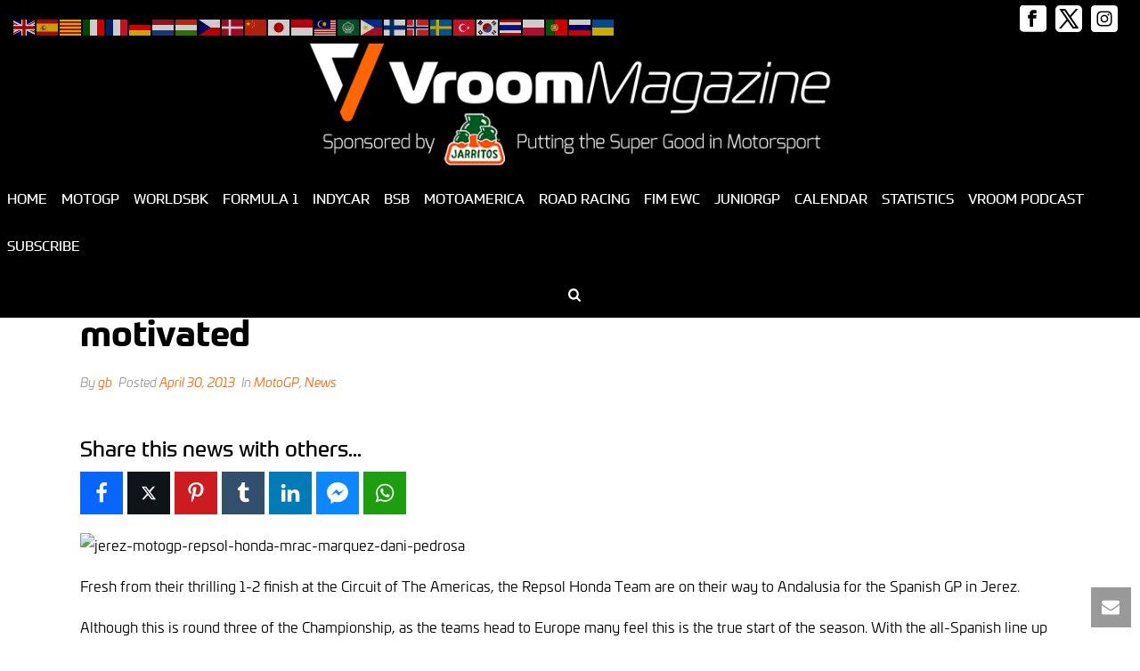

--- FILE ---
content_type: text/html; charset=utf-8
request_url: https://www.google.com/recaptcha/api2/aframe
body_size: 269
content:
<!DOCTYPE HTML><html><head><meta http-equiv="content-type" content="text/html; charset=UTF-8"></head><body><script nonce="KfcXF33iNz2ONQVp9_Iq4Q">/** Anti-fraud and anti-abuse applications only. See google.com/recaptcha */ try{var clients={'sodar':'https://pagead2.googlesyndication.com/pagead/sodar?'};window.addEventListener("message",function(a){try{if(a.source===window.parent){var b=JSON.parse(a.data);var c=clients[b['id']];if(c){var d=document.createElement('img');d.src=c+b['params']+'&rc='+(localStorage.getItem("rc::a")?sessionStorage.getItem("rc::b"):"");window.document.body.appendChild(d);sessionStorage.setItem("rc::e",parseInt(sessionStorage.getItem("rc::e")||0)+1);localStorage.setItem("rc::h",'1769665949021');}}}catch(b){}});window.parent.postMessage("_grecaptcha_ready", "*");}catch(b){}</script></body></html>